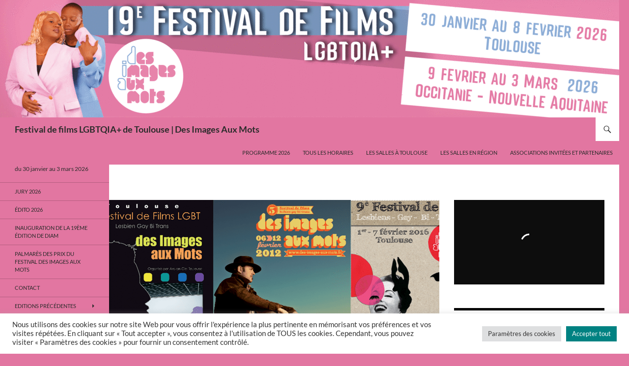

--- FILE ---
content_type: application/xml
request_url: https://dmxleo.dailymotion.com/cdn/manifest/video/x9vrsyk.m3u8?af=2%2C7%2C8%2C9&vv=1%2C2%2C3%2C4%2C5%2C6%2C7%2C8%2C11%2C12%2C13%2C14&mm=video%2Fmp4%2Cvideo%2Fwebm%2Caudio%2Fmp4%2Caudio%2Fmpeg%2Caudio%2Faac%2Caudio%2Fmpeg3%2Caudio%2Fmp3%2Caudio%2Fvnd.wave%2Caudio%2Fwav%2Caudio%2Fwave%2Caudio%2Fogg%2Caudio%2Fvorbis%2Cimage%2Fjpeg%2Cimage%2Fpng%2Cimage%2Fwebp%2Cimage%2Fsvg%2Bxml&cse=1jfh7194s00986c1b9c&rts=48096&rhv=1&cen=prod&rla=en&cpr=default&eb=http%3A%2F%2Fwww.des-images-aux-mots.fr%2F10-ans-lexpo%2F&ps=306x172&td=www.des-images-aux-mots.fr&reader_gdpr_flag=0&reader_gdpr_consent=&gdpr_binary_consent=opt-out&gdpr_comes_from_infopack=0&reader_us_privacy=1---&vl=-1&ciid=1jfh7194s00986c1b9c_VMAP_0_0&cidx=0&sidx=0&vidIdx=0&omp=Dailymotion%2F1.0&omn=0&imal=1&3pcb=0&rap=1&apo=monetization&pos=1&pbm=2
body_size: 4666
content:
<?xml version="1.0" encoding="UTF-8"?><vmap:VMAP xmlns:vmap="http://www.iab.net/videosuite/vmap" version="1.0"><vmap:AdBreak breakType="linear" breakId="preroll1" timeOffset="start"><vmap:AdSource id="preroll1"><vmap:VASTAdData><VAST version="3.0"><Ad><InLine><AdSystem>Leo</AdSystem><AdTitle>noad</AdTitle><Extensions><Extension type="dailymotion" source="dailymotion">{"noAd":{"reasonId":1106,"reason":"viewing context|bot-detected"},"inventoryId":"66d4820d-cad0-4735-8661-e892b594e1e5"}</Extension></Extensions></InLine></Ad></VAST></vmap:VASTAdData></vmap:AdSource><vmap:Extensions><vmap:Extension type="dailymotion" source="dailymotion"><![CDATA[{"timeout":15000}]]></vmap:Extension></vmap:Extensions></vmap:AdBreak><vmap:AdBreak breakType="linear,nonlinear" breakId="midroll1-1" timeOffset="00:02:00"><vmap:AdSource id="midroll1-1"><vmap:AdTagURI templateType="vast3">https://dmxleo.dailymotion.com/cdn/manifest/video/x9vrsyk.m3u8?auth=[base64]&amp;vv=1%2C2%2C3%2C4%2C5%2C6%2C7%2C8%2C11%2C12%2C13%2C14&amp;sec=1&amp;reader.player=dailymotion&amp;plt=1&amp;cen=prod&amp;3pcb=0&amp;rla=en&amp;rhv=1&amp;reader_us_privacy=1---&amp;eb=http%3A%2F%2Fwww.des-images-aux-mots.fr%2F10-ans-lexpo%2F&amp;dmngv=1.0&amp;dmng=Dailymotion&amp;cpr=default&amp;battr=9%2C10%2C11%2C12%2C13%2C14%2C17&amp;apo=monetization&amp;pbm=2&amp;mm=video%2Fmp4%2Cvideo%2Fwebm%2Caudio%2Fmp4%2Caudio%2Fmpeg%2Caudio%2Faac%2Caudio%2Fmpeg3%2Caudio%2Fmp3%2Caudio%2Fvnd.wave%2Caudio%2Fwav%2Caudio%2Fwave%2Caudio%2Fogg%2Caudio%2Fvorbis%2Cimage%2Fjpeg%2Cimage%2Fpng%2Cimage%2Fwebp%2Cimage%2Fsvg%2Bxml&amp;rts=48096&amp;lnrt=1&amp;dlvr=1%2C2&amp;cse=1jfh7194s00986c1b9c&amp;cbrs=1&amp;r=v</vmap:AdTagURI></vmap:AdSource><vmap:Extensions><vmap:Extension type="dailymotion" source="dailymotion"><![CDATA[{"timeout":15000}]]></vmap:Extension></vmap:Extensions></vmap:AdBreak><vmap:AdBreak breakType="linear" breakId="postroll1" timeOffset="end"><vmap:AdSource id="postroll1"><vmap:AdTagURI templateType="vast3">https://dmxleo.dailymotion.com/cdn/manifest/video/x9vrsyk.m3u8?auth=[base64]&amp;vv=1%2C2%2C3%2C4%2C5%2C6%2C7%2C8%2C11%2C12%2C13%2C14&amp;sec=1&amp;reader.player=dailymotion&amp;plt=1&amp;cen=prod&amp;3pcb=0&amp;rla=en&amp;rhv=1&amp;reader_us_privacy=1---&amp;eb=http%3A%2F%2Fwww.des-images-aux-mots.fr%2F10-ans-lexpo%2F&amp;dmngv=1.0&amp;dmng=Dailymotion&amp;cpr=default&amp;battr=9%2C10%2C11%2C12%2C13%2C14%2C17&amp;apo=monetization&amp;pbm=2&amp;mm=video%2Fmp4%2Cvideo%2Fwebm%2Caudio%2Fmp4%2Caudio%2Fmpeg%2Caudio%2Faac%2Caudio%2Fmpeg3%2Caudio%2Fmp3%2Caudio%2Fvnd.wave%2Caudio%2Fwav%2Caudio%2Fwave%2Caudio%2Fogg%2Caudio%2Fvorbis%2Cimage%2Fjpeg%2Cimage%2Fpng%2Cimage%2Fwebp%2Cimage%2Fsvg%2Bxml&amp;rts=48096&amp;lnrt=1&amp;dlvr=1%2C2&amp;cse=1jfh7194s00986c1b9c&amp;cbrs=1&amp;r=v</vmap:AdTagURI></vmap:AdSource><vmap:Extensions><vmap:Extension type="dailymotion" source="dailymotion"><![CDATA[{"timeout":15000}]]></vmap:Extension></vmap:Extensions></vmap:AdBreak><vmap:Extensions><vmap:Extension type="dailymotion" source="dmx"><![CDATA[{"asid":3}]]></vmap:Extension></vmap:Extensions></vmap:VMAP>